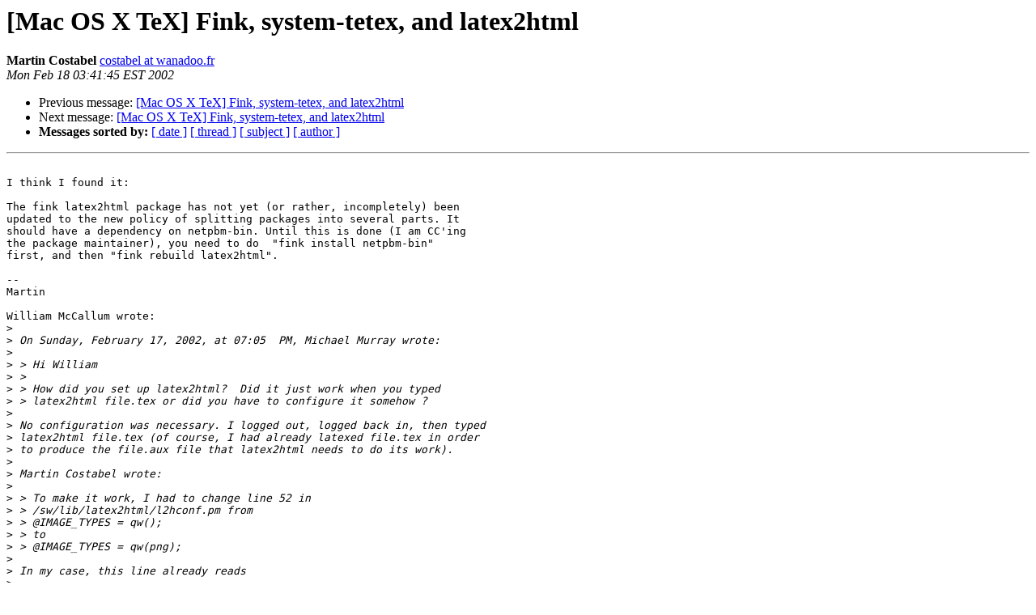

--- FILE ---
content_type: text/html
request_url: https://email.esm.psu.edu/pipermail/macosx-tex/2002-February/004155.html
body_size: 4459
content:
<!DOCTYPE HTML PUBLIC "-//W3C//DTD HTML 4.01 Transitional//EN">
<HTML>
 <HEAD>
   <TITLE> [Mac OS X TeX] Fink, system-tetex, and latex2html
   </TITLE>
   <LINK REL="Index" HREF="index.html" >
   <LINK REL="made" HREF="mailto:macosx-tex%40email.esm.psu.edu?Subject=Re%3A%20%5BMac%20OS%20X%20TeX%5D%20Fink%2C%20system-tetex%2C%20and%20latex2html&In-Reply-To=%3C3C70BE48.70874F05%40wanadoo.fr%3E">
   <META NAME="robots" CONTENT="index,nofollow">
   <style type="text/css">
       pre {
           white-space: pre-wrap;       /* css-2.1, curent FF, Opera, Safari */
           }
   </style>
   <META http-equiv="Content-Type" content="text/html; charset=us-ascii">
   <LINK REL="Previous"  HREF="000839.html">
   <LINK REL="Next"  HREF="002992.html">
 </HEAD>
 <BODY BGCOLOR="#ffffff">
   <H1>[Mac OS X TeX] Fink, system-tetex, and latex2html</H1>
    <B>Martin Costabel</B> 
    <A HREF="mailto:macosx-tex%40email.esm.psu.edu?Subject=Re%3A%20%5BMac%20OS%20X%20TeX%5D%20Fink%2C%20system-tetex%2C%20and%20latex2html&In-Reply-To=%3C3C70BE48.70874F05%40wanadoo.fr%3E"
       TITLE="[Mac OS X TeX] Fink, system-tetex, and latex2html">costabel at wanadoo.fr
       </A><BR>
    <I>Mon Feb 18 03:41:45 EST 2002</I>
    <P><UL>
        <LI>Previous message: <A HREF="000839.html">[Mac OS X TeX] Fink, system-tetex, and latex2html
</A></li>
        <LI>Next message: <A HREF="002992.html">[Mac OS X TeX] Fink, system-tetex, and latex2html
</A></li>
         <LI> <B>Messages sorted by:</B> 
              <a href="date.html#4155">[ date ]</a>
              <a href="thread.html#4155">[ thread ]</a>
              <a href="subject.html#4155">[ subject ]</a>
              <a href="author.html#4155">[ author ]</a>
         </LI>
       </UL>
    <HR>  
<!--beginarticle-->
<PRE>

I think I found it:

The fink latex2html package has not yet (or rather, incompletely) been
updated to the new policy of splitting packages into several parts. It
should have a dependency on netpbm-bin. Until this is done (I am CC'ing
the package maintainer), you need to do  &quot;fink install netpbm-bin&quot;
first, and then &quot;fink rebuild latex2html&quot;.

-- 
Martin

William McCallum wrote:
&gt;<i> 
</I>&gt;<i> On Sunday, February 17, 2002, at 07:05  PM, Michael Murray wrote:
</I>&gt;<i> 
</I>&gt;<i> &gt; Hi William
</I>&gt;<i> &gt;
</I>&gt;<i> &gt; How did you set up latex2html?  Did it just work when you typed
</I>&gt;<i> &gt; latex2html file.tex or did you have to configure it somehow ?
</I>&gt;<i>  
</I>&gt;<i> No configuration was necessary. I logged out, logged back in, then typed
</I>&gt;<i> latex2html file.tex (of course, I had already latexed file.tex in order
</I>&gt;<i> to produce the file.aux file that latex2html needs to do its work).
</I>&gt;<i> 
</I>&gt;<i> Martin Costabel wrote:
</I>&gt;<i> 
</I>&gt;<i> &gt; To make it work, I had to change line 52 in
</I>&gt;<i> &gt; /sw/lib/latex2html/l2hconf.pm from
</I>&gt;<i> &gt; @IMAGE_TYPES = qw();
</I>&gt;<i> &gt; to
</I>&gt;<i> &gt; @IMAGE_TYPES = qw(png);
</I>&gt;<i> 
</I>&gt;<i> In my case, this line already reads
</I>&gt;<i> 
</I>&gt;<i> @IMAGE_TYPES = qw(png gif);
</I>&gt;<i>
</I>
-----------------------------------------------------------------
To UNSUBSCRIBE, send email to &lt;<A HREF="http://email.esm.psu.edu/mailman/listinfo/macosx-tex">info at email.esm.psu.edu</A>&gt; with
&quot;unsubscribe macosx-tex&quot; (no quotes) in the body.
For additional HELP, send email to &lt;<A HREF="http://email.esm.psu.edu/mailman/listinfo/macosx-tex">info at email.esm.psu.edu</A>&gt; with
&quot;help&quot; (no quotes) in the body.
This list is not moderated, and I am not responsible for
messages posted by third parties.
-----------------------------------------------------------------


</PRE>

<!--endarticle-->
    <HR>
    <P><UL>
        <!--threads-->
	<LI>Previous message: <A HREF="000839.html">[Mac OS X TeX] Fink, system-tetex, and latex2html
</A></li>
	<LI>Next message: <A HREF="002992.html">[Mac OS X TeX] Fink, system-tetex, and latex2html
</A></li>
         <LI> <B>Messages sorted by:</B> 
              <a href="date.html#4155">[ date ]</a>
              <a href="thread.html#4155">[ thread ]</a>
              <a href="subject.html#4155">[ subject ]</a>
              <a href="author.html#4155">[ author ]</a>
         </LI>
       </UL>

<hr>
<a href="http://email.esm.psu.edu/mailman/listinfo/macosx-tex">More information about the MacOSX-TeX
mailing list</a><br>
</body></html>
